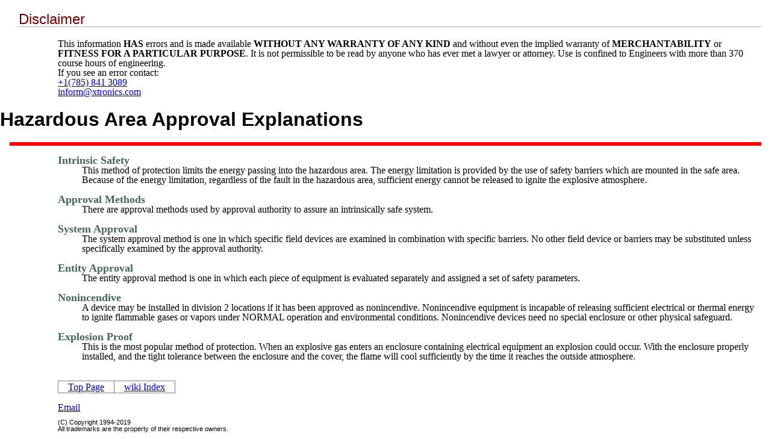

--- FILE ---
content_type: text/html
request_url: https://lrak.net/wiki/Hazardous_Area_Approval_Explanations.html
body_size: 1506
content:
<!DOCTYPE html>
<html lang="en" xml:lang="en"><head><link rel="stylesheet" type="text/css" href="../xstyle.css">
<meta http-equiv="content-type" content="text/html; charset=UTF-8">
<title>Hazardous Area Approval Explanations</title><meta charset="UTF-8">
 <link rel="shortcut icon" href="https://lrak.net/favicon.ico">
  
</head>
<body><h2>Disclaimer</h2><p>This information <b>HAS</b> errors and is made available<b> WITHOUT ANY WARRANTY OF ANY KIND</b> and without even the implied warranty of <b>MERCHANTABILITY</b> or <b>FITNESS FOR A PARTICULAR PURPOSE</b>. It is not permissible to be read by anyone who has ever met a lawyer or attorney.  Use is confined to Engineers with more than 370 course hours of engineering. <br> 
 If you see an error contact:<br><a href="tel:+1%28785%29%20841%203089">+1(785) 841 3089</a><br>
 <a href="mailto:inform@lrak.net?subject=Wiki:">inform@xtronics.com</a></P>
	

	<h1>Hazardous Area Approval Explanations</h1><hr>
	

		
		
		
<dl><dt>Intrinsic Safety</dt><dd>
 This method of protection limits the energy passing into the hazardous 
area. The energy limitation is provided by the use of safety barriers 
which are mounted in the safe area. Because of the energy limitation, 
regardless of the fault in the hazardous area, sufficient energy cannot 
be released to ignite the explosive atmosphere.
</dd></dl>
<dl><dt>Approval Methods</dt><dd> There are approval methods used by approval authority to assure an intrinsically safe system.
</dd></dl>
<dl><dt>System Approval</dt><dd> The system approval method is one in 
which specific field devices are examined in combination with specific 
barriers. No other field device or barriers may be substituted unless 
specifically examined by the approval authority.
</dd></dl>
<dl><dt>Entity Approval</dt><dd> The entity approval method is one in 
which each piece of equipment is evaluated separately and assigned a set
 of safety parameters.
</dd></dl>
<dl><dt>Nonincendive</dt><dd> A device may be installed in division 2 
locations if it has been approved as nonincendive. Nonincendive 
equipment is incapable of releasing sufficient electrical or thermal 
energy to ignite flammable gases or vapors under NORMAL operation and 
environmental conditions. Nonincendive devices need no special enclosure
 or other physical safeguard.
</dd></dl>
<dl><dt>Explosion Proof</dt><dd> This is the most popular method of 
protection. When an explosive gas enters an enclosure containing 
electrical equipment an explosion could occur. With the enclosure 
properly installed, and the tight tolerance between the enclosure and 
the cover, the flame will cool sufficiently by the time it reaches the 
outside atmosphere.
</dd></dl>




<br><table><tr><td> <a href="https://lrak.net"> Top Page </a></td><td> <a href="index.html"> wiki Index </a></td></tr></table><br> 
 
 

<a href="mailto:lrak@lrak.net?subject=wiki">Email</a><p class="foot">(C) Copyright 1994-2019<br> All trademarks are the property of their respective owners.
</p>
	
		</body></html>

--- FILE ---
content_type: text/css
request_url: https://lrak.net/xstyle.css
body_size: 1074
content:
body {
font-size: 12pt;
line-height: 1;
background:#FFF;
font-style:normal;
font-variant:normal;
font-weight:400;
color:#000;
font-family:"Times New Roman",Times,serif;
margin:0em 1em 0em 6em;
}

overline {
text-decoration:overline;
font-style:normal;
font-variant:normal;
font-weight:400;
color:#000;
font-family:"Times New Roman",Times,serif;
font-size:medium;
line-height:normal;
}
img{
vertical-align: middle;
margin: 0;
font-family: sans-serif;
font-weight: 400;
font-size: 2em;
border-width: 0em;
}
h1 {
Margin-left:-3em;
font-weight:700;
font-size:2em;
line-height:1em;
color:#000;
font-family:Arial,Helvetica,sans-serif;
}

h2 {
margin-left:-2.7em;
border-bottom-color: #aaa;
border-bottom-width: 1px;
border-bottom-style: solid;
font-weight:400;
font-size:1.5em;

color:#700;
font-family:Arial,Helvetica,sans-serif;
}

h3 {
border-bottom-color: #aaa;
border-bottom-width: 1px;
border-bottom-style: solid;
margin-left:-2.5em;
font-weight:700;
font-size:1.25em;
line-height:1em;
color:#009;
font-family:Arial,Helvetica,sans-serif;
}

h4 {
border-bottom-color: #888;
border-bottom-width: 1px;
border-bottom-style: dashed;
margin-left:-2.2em;
font-weight:700;
font-family:Arial,Helvetica,sans-serif;
font-size:1.1em;
line-height:1.1em;
color:#030;
}

h5 {
  border-bottom-color: #111;
border-bottom-width: 1px;
border-bottom-style: dotted;
margin-left:-2em;
font-weight:400;
font-size:1.1em;
line-height:1.1em;
color:#4d1300;
font-family:Arial,Helvetica,sans-serif;
}

h6 {
margin-left:0em;
font-weight:700;
font-size:1.05em;
line-height:1.05em;
color:#000;
font-family:Arial,Helvetica,sans-serif;
}

ol {
list-style-type:decimal;
color:#500;
}

ol ol {
list-style-type:upper-roman;
background:#FFF;
}

ol ol ol {
list-style-type:upper-alpha;
color:#700;
}

ol ol ol ol {
list-style-type:decimal;
color:#009;
}

ol ol ol ol ol {
list-style-type:lower-alpha;
color:#500;
}

ol ol ol ol ol ol {
list-style-type:lower-roman;
color:#030;
}

ol ol ol ol ol ol ol{
list-style-type:lower-roman;
color:#030;
}

ul {
margin-left:0em;
color:#005;
list-style-type:disc;
font-family:Arial,Helvetica,sans-serif;
font-size:1em;
}

ul ul ul{
color:#700;
list-style-type:disc;
font-family:Arial,Helvetica,sans-serif;
font-size:1em;
}

ul ul {
color:#000;
list-style-type:circle;
font-family:Arial,Helvetica,sans-serif;
font-size:1em;
}

ul ul ul ul {
color:#030;
list-style-type:square;
font-family:Arial,Helvetica,sans-serif;
font-size:1em;
}

li {
font-family:Arial,Helvetica,sans-serif;
font-size:1em;
}

dir {
color:#003;
list-style-type:square;
font-family:Arial,Helvetica,sans-serif;
}

menu {
color:#220;
list-style-type:disc;
font-family:Arial,Helvetica,sans-serif;
}

dir li p {
font-style:normal;
font-variant:normal;
font-weight:400;
font-size:.8em;
line-height:.8em;
font-family:"Times New Roman",Times,serif;
}

dl dt {
font-style:normal;
font-variant:normal;
font-weight:700;
font-size:1.1em;
line-height:1em;
color:#465;
font-family:"Times New Roman",Times,serif;
}
dl dd{
  color:#000;
}

xmp{
margin-left:0.01em;
font-family:"courier new", monospace;
color:#000;
background-color:#E0F8F7;
line-height:1.1em;
border:1px solid #FFF0E0;
padding:.5em;
}

code {
margin-left:1em;
font-family:"courier new",monospace;
background-color:#E0F8F7;
border:1px solid #FFF0E0;
padding:.25em 1em;
}

pre {
margin-left:0.01em;
font-family:"courier new", monospace;
color:#000;
background-color:#E0F8F7;
line-height:1.1em;
border:1px solid #FFF0E0;
padding:.5em;
}

blockquote {
line-height:1.1em;
border:.2em solid #E0E0FF;
margin-left:0em;
padding:.15em .05em;
}

address {
font-variant:normal;
font-size:.75em;
line-height:.75em;
font-style:italic;
font-family:"Times New Roman",Times,serif;
font-weight:400;
text-align:center;
margin:.5em;
}

u {
text-decoration:none;
font-style:normal;
font-variant:normal;
font-weight:400;
font-size:.8em;
line-height:.8em;
color:red;
font-family:Arial,Helvetica,sans-serif;
}

caption {
font-style:normal;
font-variant:normal;
font-weight:400;
font-size:1em;
line-height:1em;
font-family:Arial,Helvetica,sans-serif;
}

hr {
border: .2em solid #f00;
margin-left:-5em;
}

.B-RT {
font-weight:700;
text-align:right;
font-family:Arial,Helvetica,sans-serif;
}

.Bred-RT {
font-weight:700;
text-align:right;
color:red;
font-family:Arial,Helvetica,sans-serif;
}

.float-RT {
float:right;
width:.13em;
font-family:Arial,Helvetica,sans-serif;
}

table {
border:1px solid gray;
border-collapse:collapse;
border-spacing:0;


}

th {
  font-family:Arial,Helvetica,sans-serif;
font-weight:900;
font-size:1em;
height:1em;
border:1px solid gray;
background:#a6caf0;
border-spacing:0;
padding:1em;
}

td {
border:1px solid gray;
border-spacing:0;
text-align:left;
line-height:1.2em;
padding:0em 1em;
}

a:focus {
color:#c00;
font-weight:700;
}

a:hover {
font-weight:700;
}

a:active {
color:#c00;
border-bottom:1px solid #c00;
font-style:italic;
}

.foot {
font-size:0.7em;
font-family:Arial,Helvetica,sans-serif;
}

.floatr {
float:right;
font-family:Arial,Helvetica,sans-serif;
}

.floatl {
float:left;
font-family:Arial,Helvetica,sans-serif;
}

a:link,a:visited {
color:#00c;
}
